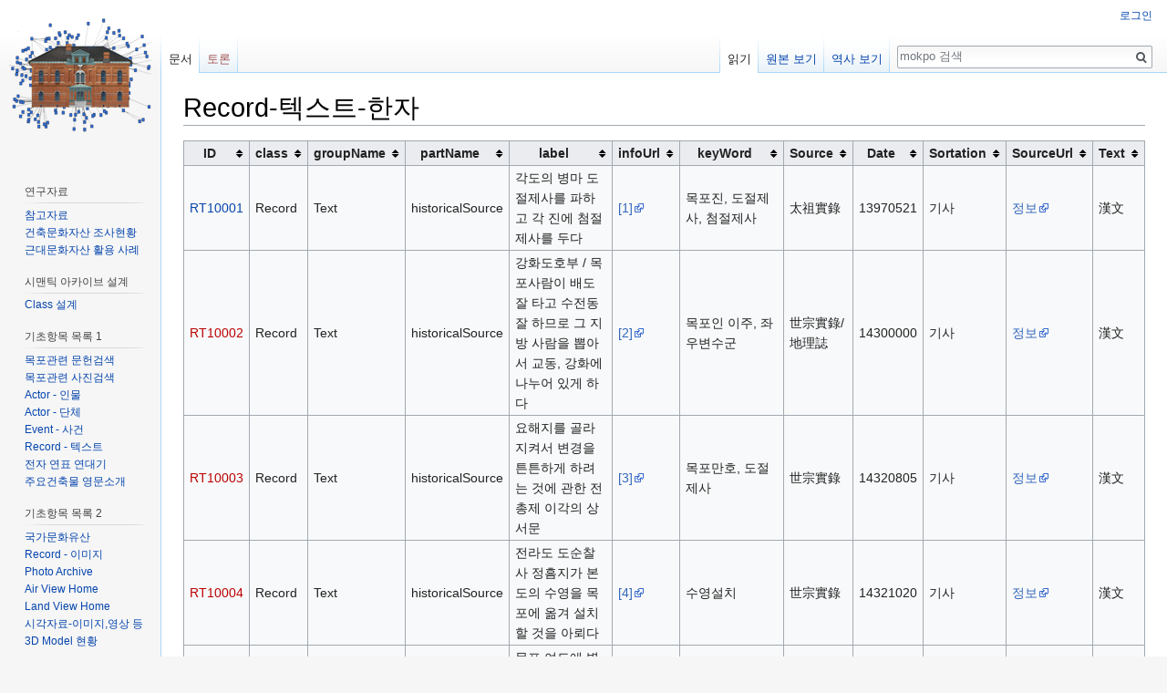

--- FILE ---
content_type: text/html; charset=UTF-8
request_url: http://dh.aks.ac.kr/~mokpo/wiki/index.php/Record-%ED%85%8D%EC%8A%A4%ED%8A%B8-%ED%95%9C%EC%9E%90
body_size: 8319
content:
<!DOCTYPE html>
<html class="client-nojs" lang="ko" dir="ltr">
<head>
<meta charset="UTF-8"/>
<title>Record-텍스트-한자 - mokpo</title>
<script>document.documentElement.className = document.documentElement.className.replace( /(^|\s)client-nojs(\s|$)/, "$1client-js$2" );</script>
<script>(window.RLQ=window.RLQ||[]).push(function(){mw.config.set({"wgCanonicalNamespace":"","wgCanonicalSpecialPageName":false,"wgNamespaceNumber":0,"wgPageName":"Record-텍스트-한자","wgTitle":"Record-텍스트-한자","wgCurRevisionId":4264,"wgRevisionId":4264,"wgArticleId":230,"wgIsArticle":true,"wgIsRedirect":false,"wgAction":"view","wgUserName":null,"wgUserGroups":["*"],"wgCategories":["목포근대문화자산아카이브","기초항목목록","김광우"],"wgBreakFrames":false,"wgPageContentLanguage":"ko","wgPageContentModel":"wikitext","wgSeparatorTransformTable":["",""],"wgDigitTransformTable":["",""],"wgDefaultDateFormat":"ko","wgMonthNames":["","1월","2월","3월","4월","5월","6월","7월","8월","9월","10월","11월","12월"],"wgMonthNamesShort":["","1","2","3","4","5","6","7","8","9","10","11","12"],"wgRelevantPageName":"Record-텍스트-한자","wgRelevantArticleId":230,"wgRequestId":"14c738d4940a2d0dc3b293d8","wgIsProbablyEditable":false,"wgRelevantPageIsProbablyEditable":false,"wgRestrictionEdit":[],"wgRestrictionMove":[],"wgCategoryTreePageCategoryOptions":"{\"mode\":0,\"hideprefix\":20,\"showcount\":true,\"namespaces\":false}","wgMediaViewerOnClick":true,"wgMediaViewerEnabledByDefault":true,"wgWikiEditorEnabledModules":[]});mw.loader.state({"site.styles":"ready","noscript":"ready","user.styles":"ready","user":"ready","site":"ready","user.options":"loading","user.tokens":"loading","mediawiki.legacy.shared":"ready","mediawiki.legacy.commonPrint":"ready","mediawiki.sectionAnchor":"ready","mediawiki.skinning.interface":"ready","skins.vector.styles":"ready"});mw.loader.implement("user.options@0750cxc",function($,jQuery,require,module){/*@nomin*/mw.user.options.set({"variant":"ko"});
});mw.loader.implement("user.tokens@1garp3f",function($,jQuery,require,module){/*@nomin*/mw.user.tokens.set({"editToken":"+\\","patrolToken":"+\\","watchToken":"+\\","csrfToken":"+\\"});
});mw.loader.load(["mediawiki.page.startup","mediawiki.user","mediawiki.hidpi","mediawiki.page.ready","jquery.tablesorter","mediawiki.searchSuggest","skins.vector.js"]);});</script>
<link rel="stylesheet" href="/~mokpo/wiki/load.php?debug=false&amp;lang=ko&amp;modules=mediawiki.legacy.commonPrint%2Cshared%7Cmediawiki.sectionAnchor%7Cmediawiki.skinning.interface%7Cskins.vector.styles&amp;only=styles&amp;skin=vector"/>
<script async="" src="/~mokpo/wiki/load.php?debug=false&amp;lang=ko&amp;modules=startup&amp;only=scripts&amp;skin=vector"></script>
<meta name="ResourceLoaderDynamicStyles" content=""/>
<meta name="generator" content="MediaWiki 1.31.7"/>
<link rel="shortcut icon" href="/favicon.ico"/>
<link rel="search" type="application/opensearchdescription+xml" href="/~mokpo/wiki/opensearch_desc.php" title="mokpo (ko)"/>
<link rel="EditURI" type="application/rsd+xml" href="http://dh.aks.ac.kr/~mokpo/wiki/api.php?action=rsd"/>
<link rel="license" href="https://creativecommons.org/licenses/by-sa/4.0/"/>
<link rel="alternate" type="application/atom+xml" title="mokpo Atom 피드" href="/~mokpo/wiki/index.php?title=%ED%8A%B9%EC%88%98:%EC%B5%9C%EA%B7%BC%EB%B0%94%EB%80%9C&amp;feed=atom"/>
<!--[if lt IE 9]><script src="/~mokpo/wiki/load.php?debug=false&amp;lang=ko&amp;modules=html5shiv&amp;only=scripts&amp;skin=vector&amp;sync=1"></script><![endif]-->
</head>
<body class="mediawiki ltr sitedir-ltr mw-hide-empty-elt ns-0 ns-subject page-Record-텍스트-한자 rootpage-Record-텍스트-한자 skin-vector action-view">		<div id="mw-page-base" class="noprint"></div>
		<div id="mw-head-base" class="noprint"></div>
		<div id="content" class="mw-body" role="main">
			<a id="top"></a>
			<div class="mw-indicators mw-body-content">
</div>
<h1 id="firstHeading" class="firstHeading" lang="ko">Record-텍스트-한자</h1>			<div id="bodyContent" class="mw-body-content">
				<div id="siteSub" class="noprint">mokpo</div>				<div id="contentSub"></div>
								<div id="jump-to-nav" class="mw-jump">
					이동:					<a href="#mw-head">둘러보기</a>, 					<a href="#p-search">검색</a>
				</div>
				<div id="mw-content-text" lang="ko" dir="ltr" class="mw-content-ltr"><div class="mw-parser-output"><table class="wikitable sortable">
<tbody><tr>
<th>ID</th>
<th>class</th>
<th>groupName</th>
<th>partName</th>
<th style="width:30%">label</th>
<th>infoUrl</th>
<th style="width:20%">keyWord</th>
<th>Source</th>
<th>Date</th>
<th>Sortation</th>
<th>SourceUrl</th>
<th>Text
</th></tr>
<tr>
<td><a href="/~mokpo/wiki/index.php/RT10001" title="RT10001">RT10001</a></td>
<td>Record</td>
<td>Text</td>
<td>historicalSource</td>
<td>각도의 병마 도절제사를 파하고 각 진에 첨절제사를 두다</td>
<td><a target="_blank" rel="nofollow noreferrer noopener" class="external autonumber" href="http://dh.aks.ac.kr/~mokpo/wiki/index.php/RT10001">[1]</a></td>
<td>목포진, 도절제사, 첨절제사</td>
<td>太祖實錄</td>
<td>13970521</td>
<td>기사</td>
<td><a target="_blank" rel="nofollow noreferrer noopener" class="external text" href="http://sillok.history.go.kr/id/kaa_10605021_001">정보</a></td>
<td>漢文
</td></tr>
<tr>
<td><a href="/~mokpo/wiki/index.php?title=RT10002&amp;action=edit&amp;redlink=1" class="new" title="RT10002 (없는 문서)">RT10002</a></td>
<td>Record</td>
<td>Text</td>
<td>historicalSource</td>
<td>강화도호부 / 목포사람이 배도 잘 타고 수전동 잘 하므로 그 지방 사람을 뽑아서 교동, 강화에 나누어 있게 하다</td>
<td><a target="_blank" rel="nofollow noreferrer noopener" class="external autonumber" href="http://dh.aks.ac.kr/~mokpo/wiki/index.php/RT10002">[2]</a></td>
<td>목포인 이주, 좌우변수군</td>
<td>世宗實錄/地理誌</td>
<td>14300000</td>
<td>기사</td>
<td><a target="_blank" rel="nofollow noreferrer noopener" class="external text" href="http://sillok.history.go.kr/id/kda_40004005_001">정보</a></td>
<td>漢文
</td></tr>
<tr>
<td><a href="/~mokpo/wiki/index.php?title=RT10003&amp;action=edit&amp;redlink=1" class="new" title="RT10003 (없는 문서)">RT10003</a></td>
<td>Record</td>
<td>Text</td>
<td>historicalSource</td>
<td>요해지를 골라 지켜서 변경을 튼튼하게 하려는 것에 관한 전 총제 이각의 상서문</td>
<td><a target="_blank" rel="nofollow noreferrer noopener" class="external autonumber" href="http://dh.aks.ac.kr/~mokpo/wiki/index.php/RT10003">[3]</a></td>
<td>목포만호, 도절제사</td>
<td>世宗實錄</td>
<td>14320805</td>
<td>기사</td>
<td><a target="_blank" rel="nofollow noreferrer noopener" class="external text" href="http://sillok.history.go.kr/id/kda_11408005_003">정보</a></td>
<td>漢文
</td></tr>
<tr>
<td><a href="/~mokpo/wiki/index.php?title=RT10004&amp;action=edit&amp;redlink=1" class="new" title="RT10004 (없는 문서)">RT10004</a></td>
<td>Record</td>
<td>Text</td>
<td>historicalSource</td>
<td>전라도 도순찰사 정흠지가 본도의 수영을 목포에 옮겨 설치할 것을 아뢰다</td>
<td><a target="_blank" rel="nofollow noreferrer noopener" class="external autonumber" href="http://dh.aks.ac.kr/~mokpo/wiki/index.php/RT10004">[4]</a></td>
<td>수영설치</td>
<td>世宗實錄</td>
<td>14321020</td>
<td>기사</td>
<td><a target="_blank" rel="nofollow noreferrer noopener" class="external text" href="http://sillok.history.go.kr/id/kda_11410020_007">정보</a></td>
<td>漢文
</td></tr>
<tr>
<td><a href="/~mokpo/wiki/index.php?title=RT10005&amp;action=edit&amp;redlink=1" class="new" title="RT10005 (없는 문서)">RT10005</a></td>
<td>Record</td>
<td>Text</td>
<td>historicalSource</td>
<td>목포·여도에 병선을 설치하고 만호를 임명하다</td>
<td><a target="_blank" rel="nofollow noreferrer noopener" class="external autonumber" href="http://dh.aks.ac.kr/~mokpo/wiki/index.php/RT10005">[5]</a></td>
<td>무안, 목포만호</td>
<td>世宗實錄</td>
<td>14390415</td>
<td>기사</td>
<td><a target="_blank" rel="nofollow noreferrer noopener" class="external text" href="http://sillok.history.go.kr/id/kda_12104015_002">정보</a></td>
<td>漢文
</td></tr>
<tr>
<td><a href="/~mokpo/wiki/index.php?title=RT10006&amp;action=edit&amp;redlink=1" class="new" title="RT10006 (없는 문서)">RT10006</a></td>
<td>Record</td>
<td>Text</td>
<td>historicalSource</td>
<td>정언 이철균이 무안에 목포성을 쌓는 것은 농사에 지장이 있으니 중지하기를 청하다</td>
<td><a target="_blank" rel="nofollow noreferrer noopener" class="external autonumber" href="http://dh.aks.ac.kr/~mokpo/wiki/index.php/RT10006">[6]</a></td>
<td>목포성 축성</td>
<td>燕山君日記</td>
<td>15010106</td>
<td>기사</td>
<td><a target="_blank" rel="nofollow noreferrer noopener" class="external text" href="http://sillok.history.go.kr/id/kja_10701006_001">정보</a></td>
<td>漢文
</td></tr>
<tr>
<td><a href="/~mokpo/wiki/index.php?title=RT10007&amp;action=edit&amp;redlink=1" class="new" title="RT10007 (없는 문서)">RT10007</a></td>
<td>Record</td>
<td>Text</td>
<td>historicalSource</td>
<td>목포와 증남포를 통상 항구로 만들어 금년 10월부터 개항하기로 하다</td>
<td><a target="_blank" rel="nofollow noreferrer noopener" class="external autonumber" href="http://dh.aks.ac.kr/~mokpo/wiki/index.php/RT10007">[7]</a></td>
<td>증남포, 개항, 민종묵</td>
<td>高宗實錄</td>
<td>18970703</td>
<td>기사</td>
<td><a target="_blank" rel="nofollow noreferrer noopener" class="external text" href="http://sillok.history.go.kr/id/kza_13407003_004">정보</a></td>
<td>漢文
</td></tr>
<tr>
<td><a href="/~mokpo/wiki/index.php?title=RT10008&amp;action=edit&amp;redlink=1" class="new" title="RT10008 (없는 문서)">RT10008</a></td>
<td>Record</td>
<td>Text</td>
<td>historicalSource</td>
<td>브라운이 목포, 원산, 경흥, 평양, 증남포 등지를 직접 다니면서 철도부지를 정하다</td>
<td><a target="_blank" rel="nofollow noreferrer noopener" class="external autonumber" href="http://dh.aks.ac.kr/~mokpo/wiki/index.php/RT10008">[8]</a></td>
<td>철도부지조사, 증남포, 이도재, 브라운</td>
<td>高宗實錄</td>
<td>18980821</td>
<td>기사</td>
<td><a target="_blank" rel="nofollow noreferrer noopener" class="external text" href="http://sillok.history.go.kr/id/kza_13508021_002">정보</a></td>
<td>漢文
</td></tr>
<tr>
<td><a href="/~mokpo/wiki/index.php?title=RT10009&amp;action=edit&amp;redlink=1" class="new" title="RT10009 (없는 문서)">RT10009</a></td>
<td>Record</td>
<td>Text</td>
<td>historicalSource</td>
<td>한비(벨기에) 수호 통상 조약을 체결하다</td>
<td><a target="_blank" rel="nofollow noreferrer noopener" class="external autonumber" href="http://dh.aks.ac.kr/~mokpo/wiki/index.php/RT10009">[9]</a></td>
<td>제물포, 군산, 목포, 마산포, 성진, 평양, 양화진</td>
<td>高宗實錄</td>
<td>19010323</td>
<td>기사</td>
<td><a target="_blank" rel="nofollow noreferrer noopener" class="external text" href="http://sillok.history.go.kr/id/kza_13803023_001">정보</a></td>
<td>漢文
</td></tr>
<tr>
<td><a href="/~mokpo/wiki/index.php?title=RT10010&amp;action=edit&amp;redlink=1" class="new" title="RT10010 (없는 문서)">RT10010</a></td>
<td>Record</td>
<td>Text</td>
<td>historicalSource</td>
<td>각 항구 시장감리서의 위치를 개정하다</td>
<td><a target="_blank" rel="nofollow noreferrer noopener" class="external autonumber" href="http://dh.aks.ac.kr/~mokpo/wiki/index.php/RT10010">[10]</a></td>
<td>무안, 목포항, 감리</td>
<td>高宗實錄</td>
<td>19041212</td>
<td>기사</td>
<td><a target="_blank" rel="nofollow noreferrer noopener" class="external text" href="http://sillok.history.go.kr/id/kza_14112012_002">정보</a></td>
<td>漢文
</td></tr>
<tr>
<td><a href="/~mokpo/wiki/index.php?title=RT10027&amp;action=edit&amp;redlink=1" class="new" title="RT10027 (없는 문서)">RT10027</a></td>
<td>Record</td>
<td>Text</td>
<td>literature</td>
<td>일본공사가 요구한 목포 해벽축조 건에 대해 처리할 것</td>
<td><a target="_blank" rel="nofollow noreferrer noopener" class="external autonumber" href="http://dh.aks.ac.kr/~mokpo/wiki/index.php/RT10027">[11]</a></td>
<td>목포해벽, 박제순</td>
<td>總關去函 05</td>
<td>18980922</td>
<td>기사</td>
<td><a target="_blank" rel="nofollow noreferrer noopener" class="external text" href="http://db.history.go.kr/id/mk_072_0050_1130">정보</a></td>
<td>漢文
</td></tr>
<tr>
<td><a href="/~mokpo/wiki/index.php?title=RT10028&amp;action=edit&amp;redlink=1" class="new" title="RT10028 (없는 문서)">RT10028</a></td>
<td>Record</td>
<td>Text</td>
<td>literature</td>
<td>일본의 목포 해벽건축 건을 시급히 처리할 것</td>
<td><a target="_blank" rel="nofollow noreferrer noopener" class="external autonumber" href="http://dh.aks.ac.kr/~mokpo/wiki/index.php/RT10028">[12]</a></td>
<td>목포해벽, 박제순</td>
<td>總關去函 05</td>
<td>18980927</td>
<td>기사</td>
<td><a target="_blank" rel="nofollow noreferrer noopener" class="external text" href="http://db.history.go.kr/id/mk_072_0050_1150">정보</a></td>
<td>漢文
</td></tr>
<tr>
<td><a href="/~mokpo/wiki/index.php?title=RT10037&amp;action=edit&amp;redlink=1" class="new" title="RT10037 (없는 문서)">RT10037</a></td>
<td>Record</td>
<td>Text</td>
<td>literature</td>
<td>일본 상인이 목포항 海壁과 도로공사에 필요한 화약 및 인화선의 반입 요청</td>
<td><a target="_blank" rel="nofollow noreferrer noopener" class="external autonumber" href="http://dh.aks.ac.kr/~mokpo/wiki/index.php/RT10037">[13]</a></td>
<td>목포해벽</td>
<td>總關去函 07</td>
<td>19001807</td>
<td>기사</td>
<td><a target="_blank" rel="nofollow noreferrer noopener" class="external text" href="http://db.history.go.kr/id/mk_072_0070_0680">정보</a></td>
<td>漢文
</td></tr>
<tr>
<td><a href="/~mokpo/wiki/index.php?title=RT10038&amp;action=edit&amp;redlink=1" class="new" title="RT10038 (없는 문서)">RT10038</a></td>
<td>Record</td>
<td>Text</td>
<td>literature</td>
<td>목포인근 바다의 제방수축에 관한 검토를 위해 별지를 참조하여 보냄</td>
<td><a target="_blank" rel="nofollow noreferrer noopener" class="external autonumber" href="http://dh.aks.ac.kr/~mokpo/wiki/index.php/RT10038">[14]</a></td>
<td>목포제방, 박제순</td>
<td>總關去函 08</td>
<td>19010712</td>
<td>기사</td>
<td><a target="_blank" rel="nofollow noreferrer noopener" class="external text" href="http://db.history.go.kr/id/mk_072_0080_0580">정보</a></td>
<td>漢文
</td></tr></tbody></table>

<!-- 
NewPP limit report
Cached time: 20260125215332
Cache expiry: 86400
Dynamic content: false
CPU time usage: 0.060 seconds
Real time usage: 0.061 seconds
Preprocessor visited node count: 1/1000000
Preprocessor generated node count: 4/1000000
Post‐expand include size: 0/2097152 bytes
Template argument size: 0/2097152 bytes
Highest expansion depth: 1/40
Expensive parser function count: 0/100
Unstrip recursion depth: 0/20
Unstrip post‐expand size: 0/5000000 bytes
-->
<!--
Transclusion expansion time report (%,ms,calls,template)
100.00%    0.000      1 -total
-->
</div>
<!-- Saved in parser cache with key mokpo-mw_:pcache:idhash:230-0!canonical and timestamp 20260125215332 and revision id 4264
 -->
</div>					<div class="printfooter">
						원본 주소 "<a dir="ltr" href="http://dh.aks.ac.kr/~mokpo/wiki/index.php?title=Record-텍스트-한자&amp;oldid=4264">http://dh.aks.ac.kr/~mokpo/wiki/index.php?title=Record-텍스트-한자&amp;oldid=4264</a>"					</div>
				<div id="catlinks" class="catlinks" data-mw="interface"><div id="mw-normal-catlinks" class="mw-normal-catlinks"><a href="/~mokpo/wiki/index.php/%ED%8A%B9%EC%88%98:%EB%B6%84%EB%A5%98" title="특수:분류">분류</a>: <ul><li><a href="/~mokpo/wiki/index.php/%EB%B6%84%EB%A5%98:%EB%AA%A9%ED%8F%AC%EA%B7%BC%EB%8C%80%EB%AC%B8%ED%99%94%EC%9E%90%EC%82%B0%EC%95%84%EC%B9%B4%EC%9D%B4%EB%B8%8C" title="분류:목포근대문화자산아카이브">목포근대문화자산아카이브</a></li><li><a href="/~mokpo/wiki/index.php/%EB%B6%84%EB%A5%98:%EA%B8%B0%EC%B4%88%ED%95%AD%EB%AA%A9%EB%AA%A9%EB%A1%9D" title="분류:기초항목목록">기초항목목록</a></li><li><a href="/~mokpo/wiki/index.php/%EB%B6%84%EB%A5%98:%EA%B9%80%EA%B4%91%EC%9A%B0" title="분류:김광우">김광우</a></li></ul></div></div>				<div class="visualClear"></div>
							</div>
		</div>
		<div id="mw-navigation">
			<h2>둘러보기 메뉴</h2>
			<div id="mw-head">
									<div id="p-personal" role="navigation" class="" aria-labelledby="p-personal-label">
						<h3 id="p-personal-label">개인 도구</h3>
						<ul>
							<li id="pt-login"><a href="/~mokpo/wiki/index.php?title=%ED%8A%B9%EC%88%98:%EB%A1%9C%EA%B7%B8%EC%9D%B8&amp;returnto=Record-%ED%85%8D%EC%8A%A4%ED%8A%B8-%ED%95%9C%EC%9E%90" title="꼭 로그인해야 하는 것은 아니지만, 로그인을 권장합니다. [o]" accesskey="o">로그인</a></li>						</ul>
					</div>
									<div id="left-navigation">
										<div id="p-namespaces" role="navigation" class="vectorTabs" aria-labelledby="p-namespaces-label">
						<h3 id="p-namespaces-label">이름공간</h3>
						<ul>
							<li id="ca-nstab-main" class="selected"><span><a href="/~mokpo/wiki/index.php/Record-%ED%85%8D%EC%8A%A4%ED%8A%B8-%ED%95%9C%EC%9E%90" title="본문 보기 [c]" accesskey="c">문서</a></span></li><li id="ca-talk" class="new"><span><a href="/~mokpo/wiki/index.php?title=%ED%86%A0%EB%A1%A0:Record-%ED%85%8D%EC%8A%A4%ED%8A%B8-%ED%95%9C%EC%9E%90&amp;action=edit&amp;redlink=1" rel="discussion" title="문서의 내용에 대한 토론 문서 (없는 문서) [t]" accesskey="t">토론</a></span></li>						</ul>
					</div>
										<div id="p-variants" role="navigation" class="vectorMenu emptyPortlet" aria-labelledby="p-variants-label">
												<input type="checkbox" class="vectorMenuCheckbox" aria-labelledby="p-variants-label" />
						<h3 id="p-variants-label">
							<span>변수</span>
						</h3>
						<div class="menu">
							<ul>
															</ul>
						</div>
					</div>
									</div>
				<div id="right-navigation">
										<div id="p-views" role="navigation" class="vectorTabs" aria-labelledby="p-views-label">
						<h3 id="p-views-label">보기</h3>
						<ul>
							<li id="ca-view" class="collapsible selected"><span><a href="/~mokpo/wiki/index.php/Record-%ED%85%8D%EC%8A%A4%ED%8A%B8-%ED%95%9C%EC%9E%90">읽기</a></span></li><li id="ca-viewsource" class="collapsible"><span><a href="/~mokpo/wiki/index.php?title=Record-%ED%85%8D%EC%8A%A4%ED%8A%B8-%ED%95%9C%EC%9E%90&amp;action=edit" title="이 문서가 보호되어 있습니다.&#10;문서의 원본을 볼 수 있습니다. [e]" accesskey="e">원본 보기</a></span></li><li id="ca-history" class="collapsible"><span><a href="/~mokpo/wiki/index.php?title=Record-%ED%85%8D%EC%8A%A4%ED%8A%B8-%ED%95%9C%EC%9E%90&amp;action=history" title="문서의 과거 판 [h]" accesskey="h">역사 보기</a></span></li>						</ul>
					</div>
										<div id="p-cactions" role="navigation" class="vectorMenu emptyPortlet" aria-labelledby="p-cactions-label">
						<input type="checkbox" class="vectorMenuCheckbox" aria-labelledby="p-cactions-label" />
						<h3 id="p-cactions-label"><span>더 보기</span></h3>
						<div class="menu">
							<ul>
															</ul>
						</div>
					</div>
										<div id="p-search" role="search">
						<h3>
							<label for="searchInput">검색</label>
						</h3>
						<form action="/~mokpo/wiki/index.php" id="searchform">
							<div id="simpleSearch">
								<input type="search" name="search" placeholder="mokpo 검색" title="mokpo 검색 [f]" accesskey="f" id="searchInput"/><input type="hidden" value="특수:검색" name="title"/><input type="submit" name="fulltext" value="검색" title="이 문자열이 포함된 문서 검색" id="mw-searchButton" class="searchButton mw-fallbackSearchButton"/><input type="submit" name="go" value="보기" title="이 이름의 문서가 존재하면 그 문서로 바로 가기" id="searchButton" class="searchButton"/>							</div>
						</form>
					</div>
									</div>
			</div>
			<div id="mw-panel">
				<div id="p-logo" role="banner"><a class="mw-wiki-logo" href="/~mokpo/wiki/index.php/%EB%8C%80%EB%AC%B8"  title="대문으로 가기"></a></div>
						<div class="portal" role="navigation" id="p-" aria-labelledby="p--label">
			<h3 id="p--label"></h3>
			<div class="body">
								<ul>
									</ul>
							</div>
		</div>
			<div class="portal" role="navigation" id="p-.EC.97.B0.EA.B5.AC.EC.9E.90.EB.A3.8C" aria-labelledby="p-.EC.97.B0.EA.B5.AC.EC.9E.90.EB.A3.8C-label">
			<h3 id="p-.EC.97.B0.EA.B5.AC.EC.9E.90.EB.A3.8C-label">연구자료</h3>
			<div class="body">
								<ul>
					<li id="n-.EC.B0.B8.EA.B3.A0.EC.9E.90.EB.A3.8C"><a href="/~mokpo/wiki/index.php/%ED%94%84%EB%A1%9C%EC%A0%9D%ED%8A%B8_%EC%B0%B8%EA%B3%A0%EC%9E%90%EB%A3%8C">참고자료</a></li><li id="n-.EA.B1.B4.EC.B6.95.EB.AC.B8.ED.99.94.EC.9E.90.EC.82.B0-.EC.A1.B0.EC.82.AC.ED.98.84.ED.99.A9"><a href="/~mokpo/wiki/index.php/%EB%AA%A9%ED%8F%AC%EC%8B%9C_%EA%B1%B4%EC%B6%95%EB%AC%B8%ED%99%94%EC%9E%90%EC%82%B0">건축문화자산 조사현황</a></li><li id="n-.EA.B7.BC.EB.8C.80.EB.AC.B8.ED.99.94.EC.9E.90.EC.82.B0-.ED.99.9C.EC.9A.A9-.EC.82.AC.EB.A1.80"><a href="/~mokpo/wiki/index.php/%EA%B7%BC%EB%8C%80%EB%AC%B8%ED%99%94%EC%9E%90%EC%82%B0_%ED%99%9C%EC%9A%A9_%EC%82%AC%EB%A1%80">근대문화자산 활용 사례</a></li>				</ul>
							</div>
		</div>
			<div class="portal" role="navigation" id="p-.EC.8B.9C.EB.A7.A8.ED.8B.B1_.EC.95.84.EC.B9.B4.EC.9D.B4.EB.B8.8C_.EC.84.A4.EA.B3.84" aria-labelledby="p-.EC.8B.9C.EB.A7.A8.ED.8B.B1_.EC.95.84.EC.B9.B4.EC.9D.B4.EB.B8.8C_.EC.84.A4.EA.B3.84-label">
			<h3 id="p-.EC.8B.9C.EB.A7.A8.ED.8B.B1_.EC.95.84.EC.B9.B4.EC.9D.B4.EB.B8.8C_.EC.84.A4.EA.B3.84-label">시맨틱 아카이브 설계</h3>
			<div class="body">
								<ul>
					<li id="n-Class-.EC.84.A4.EA.B3.84"><a href="/~mokpo/wiki/index.php/Ontology:Class">Class 설계</a></li>				</ul>
							</div>
		</div>
			<div class="portal" role="navigation" id="p-.EA.B8.B0.EC.B4.88.ED.95.AD.EB.AA.A9_.EB.AA.A9.EB.A1.9D_1" aria-labelledby="p-.EA.B8.B0.EC.B4.88.ED.95.AD.EB.AA.A9_.EB.AA.A9.EB.A1.9D_1-label">
			<h3 id="p-.EA.B8.B0.EC.B4.88.ED.95.AD.EB.AA.A9_.EB.AA.A9.EB.A1.9D_1-label">기초항목 목록 1</h3>
			<div class="body">
								<ul>
					<li id="n-.EB.AA.A9.ED.8F.AC.EA.B4.80.EB.A0.A8-.EB.AC.B8.ED.97.8C.EA.B2.80.EC.83.89"><a href="/~mokpo/wiki/index.php/%EA%B8%B0%EC%82%AC%EA%B2%80%EC%83%89">목포관련 문헌검색</a></li><li id="n-.EB.AA.A9.ED.8F.AC.EA.B4.80.EB.A0.A8-.EC.82.AC.EC.A7.84.EA.B2.80.EC.83.89"><a href="/~mokpo/wiki/index.php/%EC%82%AC%EC%A7%84%EA%B2%80%EC%83%89">목포관련 사진검색</a></li><li id="n-Actor---.EC.9D.B8.EB.AC.BC"><a href="/~mokpo/wiki/index.php/%EA%B8%B0%EC%B4%88%ED%95%AD%EB%AA%A9%EB%AA%A9%EB%A1%9D_:_Actor-%EC%9D%B8%EB%AC%BC">Actor - 인물</a></li><li id="n-Actor---.EB.8B.A8.EC.B2.B4"><a href="/~mokpo/wiki/index.php/%EA%B8%B0%EC%B4%88%ED%95%AD%EB%AA%A9%EB%AA%A9%EB%A1%9D_:_Actor-%EB%8B%A8%EC%B2%B4">Actor - 단체</a></li><li id="n-Event---.EC.82.AC.EA.B1.B4"><a href="/~mokpo/wiki/index.php/%EA%B8%B0%EC%B4%88%ED%95%AD%EB%AA%A9%EB%AA%A9%EB%A1%9D_:_Event-%EC%82%AC%EA%B1%B4">Event - 사건</a></li><li id="n-Record---.ED.85.8D.EC.8A.A4.ED.8A.B8"><a href="/~mokpo/wiki/index.php/%EA%B8%B0%EC%B4%88%ED%95%AD%EB%AA%A9%EB%AA%A9%EB%A1%9D_:_Record-%ED%85%8D%EC%8A%A4%ED%8A%B8">Record - 텍스트</a></li><li id="n-.EC.A0.84.EC.9E.90-.EC.97.B0.ED.91.9C-.EC.97.B0.EB.8C.80.EA.B8.B0"><a href="/~mokpo/wiki/index.php/%EC%A0%84%EC%9E%90%EC%97%B0%ED%91%9C%EC%97%B0%EB%8C%80%EA%B8%B0">전자 연표 연대기</a></li><li id="n-.EC.A3.BC.EC.9A.94.EA.B1.B4.EC.B6.95.EB.AC.BC-.EC.98.81.EB.AC.B8.EC.86.8C.EA.B0.9C"><a href="/~mokpo/wiki/index.php/Interpretive_Text_Home">주요건축물 영문소개</a></li>				</ul>
							</div>
		</div>
			<div class="portal" role="navigation" id="p-.EA.B8.B0.EC.B4.88.ED.95.AD.EB.AA.A9_.EB.AA.A9.EB.A1.9D_2" aria-labelledby="p-.EA.B8.B0.EC.B4.88.ED.95.AD.EB.AA.A9_.EB.AA.A9.EB.A1.9D_2-label">
			<h3 id="p-.EA.B8.B0.EC.B4.88.ED.95.AD.EB.AA.A9_.EB.AA.A9.EB.A1.9D_2-label">기초항목 목록 2</h3>
			<div class="body">
								<ul>
					<li id="n-.EA.B5.AD.EA.B0.80.EB.AC.B8.ED.99.94.EC.9C.A0.EC.82.B0"><a href="/~mokpo/wiki/index.php/%EB%AA%A9%ED%8F%AC_%EA%B1%B4%EC%B6%95%EB%AC%B8%ED%99%94%EC%9E%90%EC%82%B0_%EA%B5%AD%EA%B0%80%EB%AC%B8%ED%99%94%EC%9C%A0%EC%82%B0_%EB%AA%A9%EB%A1%9D">국가문화유산</a></li><li id="n-Record---.EC.9D.B4.EB.AF.B8.EC.A7.80"><a href="/~mokpo/wiki/index.php/%EA%B8%B0%EC%B4%88%ED%95%AD%EB%AA%A9%EB%AA%A9%EB%A1%9D_:_Record-%EC%9D%B4%EB%AF%B8%EC%A7%80">Record - 이미지</a></li><li id="n-Photo-Archive"><a href="/~mokpo/wiki/index.php/Photo_Archive_Home">Photo Archive</a></li><li id="n-Air-View-Home"><a href="/~mokpo/wiki/index.php/Air_View_Home">Air View Home</a></li><li id="n-Land-View-Home"><a href="/~mokpo/wiki/index.php/Land_View_Home">Land View Home</a></li><li id="n-.EC.8B.9C.EA.B0.81.EC.9E.90.EB.A3.8C-.EC.9D.B4.EB.AF.B8.EC.A7.80.2C.EC.98.81.EC.83.81-.EB.93.B1"><a href="/~mokpo/wiki/index.php/%EB%B6%84%EB%A5%98:%EC%8B%9C%EA%B0%81%EC%9E%90%EB%A3%8C">시각자료-이미지,영상 등</a></li><li id="n-3D-Model-.ED.98.84.ED.99.A9"><a href="/~mokpo/wiki/index.php/3D_Model_Home">3D Model 현황</a></li>				</ul>
							</div>
		</div>
			<div class="portal" role="navigation" id="p-.EC.95.84.EC.B9.B4.EC.9D.B4.EB.B8.8C_.EA.B4.80.EB.A6.AC_.EC.8B.9C.EC.8A.A4.ED.85.9C" aria-labelledby="p-.EC.95.84.EC.B9.B4.EC.9D.B4.EB.B8.8C_.EA.B4.80.EB.A6.AC_.EC.8B.9C.EC.8A.A4.ED.85.9C-label">
			<h3 id="p-.EC.95.84.EC.B9.B4.EC.9D.B4.EB.B8.8C_.EA.B4.80.EB.A6.AC_.EC.8B.9C.EC.8A.A4.ED.85.9C-label">아카이브 관리 시스템</h3>
			<div class="body">
								<ul>
					<li id="n-.EC.8B.9C.EB.A7.A8.ED.8B.B1-.EB.8D.B0.EC.9D.B4.ED.84.B0-.EA.B2.80.EC.83.89"><a href="/~mokpo/wiki/index.php/%EC%8B%9C%EB%A7%A8%ED%8B%B1_%EB%8D%B0%EC%9D%B4%ED%84%B0_%EA%B2%80%EC%83%89">시맨틱 데이터 검색</a></li><li id="n-.EC.A7.80.EC.8B.9D-.EB.8D.B0.EC.9D.B4.ED.84.B0-.EA.B4.80.EB.A6.AC"><a href="/~mokpo/wiki/index.php/%EC%8B%9C%EB%A7%A8%ED%8B%B1_%EB%8D%B0%EC%9D%B4%ED%84%B0_%EA%B4%80%EB%A6%AC%EA%B8%B0">지식 데이터 관리</a></li>				</ul>
							</div>
		</div>
			<div class="portal" role="navigation" id="p-tb" aria-labelledby="p-tb-label">
			<h3 id="p-tb-label">도구</h3>
			<div class="body">
								<ul>
					<li id="t-whatlinkshere"><a href="/~mokpo/wiki/index.php/%ED%8A%B9%EC%88%98:%EA%B0%80%EB%A6%AC%ED%82%A4%EB%8A%94%EB%AC%B8%EC%84%9C/Record-%ED%85%8D%EC%8A%A4%ED%8A%B8-%ED%95%9C%EC%9E%90" title="여기를 가리키는 모든 위키 문서의 목록 [j]" accesskey="j">여기를 가리키는 문서</a></li><li id="t-recentchangeslinked"><a href="/~mokpo/wiki/index.php/%ED%8A%B9%EC%88%98:%EB%A7%81%ED%81%AC%EC%B5%9C%EA%B7%BC%EB%B0%94%EB%80%9C/Record-%ED%85%8D%EC%8A%A4%ED%8A%B8-%ED%95%9C%EC%9E%90" rel="nofollow" title="이 문서에서 링크한 문서의 최근 바뀜 [k]" accesskey="k">가리키는 글의 최근 바뀜</a></li><li id="t-specialpages"><a href="/~mokpo/wiki/index.php/%ED%8A%B9%EC%88%98:%ED%8A%B9%EC%88%98%EB%AC%B8%EC%84%9C" title="모든 특수 문서의 목록 [q]" accesskey="q">특수 문서 목록</a></li><li id="t-permalink"><a href="/~mokpo/wiki/index.php?title=Record-%ED%85%8D%EC%8A%A4%ED%8A%B8-%ED%95%9C%EC%9E%90&amp;oldid=4264" title="문서의 이 판에 대한 고유링크">고유 링크</a></li><li id="t-info"><a href="/~mokpo/wiki/index.php?title=Record-%ED%85%8D%EC%8A%A4%ED%8A%B8-%ED%95%9C%EC%9E%90&amp;action=info" title="이 문서에 대한 자세한 정보">문서 정보</a></li><li id="t-cite"><a href="/~mokpo/wiki/index.php?title=%ED%8A%B9%EC%88%98:%EC%9D%B4%EB%AC%B8%EC%84%9C%EC%9D%B8%EC%9A%A9&amp;page=Record-%ED%85%8D%EC%8A%A4%ED%8A%B8-%ED%95%9C%EC%9E%90&amp;id=4264" title="이 문서를 인용하는 방법에 대한 정보">이 문서 인용하기</a></li>				</ul>
							</div>
		</div>
			<div class="portal" role="navigation" id="p-navigation" aria-labelledby="p-navigation-label">
			<h3 id="p-navigation-label">둘러보기</h3>
			<div class="body">
								<ul>
					<li id="n-mainpage-description"><a href="/~mokpo/wiki/index.php/%EB%8C%80%EB%AC%B8" title="대문으로 가기 [z]" accesskey="z">대문</a></li><li id="n-recentchanges"><a href="/~mokpo/wiki/index.php/%ED%8A%B9%EC%88%98:%EC%B5%9C%EA%B7%BC%EB%B0%94%EB%80%9C" title="위키의 최근 바뀐 목록 [r]" accesskey="r">최근 바뀜</a></li><li id="n-randompage"><a href="/~mokpo/wiki/index.php/%ED%8A%B9%EC%88%98:%EC%9E%84%EC%9D%98%EB%AC%B8%EC%84%9C" title="임의 문서 불러오기 [x]" accesskey="x">임의 문서로</a></li><li id="n-help-mediawiki"><a href="https://www.mediawiki.org/wiki/Special:MyLanguage/Help:Contents" target="_blank">Help about MediaWiki</a></li>				</ul>
							</div>
		</div>
			<div class="portal" role="navigation" id="p-coll-print_export" aria-labelledby="p-coll-print_export-label">
			<h3 id="p-coll-print_export-label">인쇄/내보내기</h3>
			<div class="body">
								<ul>
					<li id="coll-create_a_book"><a href="/~mokpo/wiki/index.php?title=%ED%8A%B9%EC%88%98:%EC%B1%85&amp;bookcmd=book_creator&amp;referer=Record-%ED%85%8D%EC%8A%A4%ED%8A%B8-%ED%95%9C%EC%9E%90">책 만들기</a></li><li id="coll-download-as-rl"><a href="/~mokpo/wiki/index.php?title=%ED%8A%B9%EC%88%98:%EC%B1%85&amp;bookcmd=render_article&amp;arttitle=Record-%ED%85%8D%EC%8A%A4%ED%8A%B8-%ED%95%9C%EC%9E%90&amp;returnto=Record-%ED%85%8D%EC%8A%A4%ED%8A%B8-%ED%95%9C%EC%9E%90&amp;oldid=4264&amp;writer=rl">PDF로 다운로드</a></li><li id="t-print"><a href="/~mokpo/wiki/index.php?title=Record-%ED%85%8D%EC%8A%A4%ED%8A%B8-%ED%95%9C%EC%9E%90&amp;printable=yes" title="이 문서의 인쇄용 판 [p]" accesskey="p">인쇄용 판</a></li>				</ul>
							</div>
		</div>
				</div>
		</div>
				<div id="footer" role="contentinfo">
						<ul id="footer-info">
								<li id="footer-info-lastmod"> 이 문서는 2021년 4월 27일 (화) 19:54에 마지막으로 편집되었습니다.</li>
								<li id="footer-info-copyright">별도로 명시하지 않은 경우, 내용은 <a class="external" rel="nofollow" href="https://creativecommons.org/licenses/by-sa/4.0/">크리에이티브 커먼즈 저작자표시-동일조건변경허락</a>에 따라 사용할 수 있습니다.</li>
							</ul>
						<ul id="footer-places">
								<li id="footer-places-privacy"><a href="/~mokpo/wiki/index.php/Mokpo:%EA%B0%9C%EC%9D%B8%EC%A0%95%EB%B3%B4_%EC%A0%95%EC%B1%85" title="Mokpo:개인정보 정책">개인정보 정책</a></li>
								<li id="footer-places-about"><a href="/~mokpo/wiki/index.php/Mokpo:%EC%86%8C%EA%B0%9C" title="Mokpo:소개">mokpo 소개</a></li>
								<li id="footer-places-disclaimer"><a href="/~mokpo/wiki/index.php/Mokpo:%EB%A9%B4%EC%B1%85_%EC%A1%B0%ED%95%AD" title="Mokpo:면책 조항">면책 조항</a></li>
							</ul>
										<ul id="footer-icons" class="noprint">
										<li id="footer-copyrightico">
						<a href="https://creativecommons.org/licenses/by-sa/4.0/" target="_blank"><img src="/~mokpo/wiki/resources/assets/licenses/cc-by-sa.png" alt="크리에이티브 커먼즈 저작자표시-동일조건변경허락" width="88" height="31"/></a>					</li>
										<li id="footer-poweredbyico">
						<a href="//www.mediawiki.org/" target="_blank"><img src="/~mokpo/wiki/resources/assets/poweredby_mediawiki_88x31.png" alt="Powered by MediaWiki" srcset="/~mokpo/wiki/resources/assets/poweredby_mediawiki_132x47.png 1.5x, /~mokpo/wiki/resources/assets/poweredby_mediawiki_176x62.png 2x" width="88" height="31"/></a>					</li>
									</ul>
						<div style="clear: both;"></div>
		</div>
		<script>(window.RLQ=window.RLQ||[]).push(function(){mw.config.set({"wgPageParseReport":{"limitreport":{"cputime":"0.060","walltime":"0.061","ppvisitednodes":{"value":1,"limit":1000000},"ppgeneratednodes":{"value":4,"limit":1000000},"postexpandincludesize":{"value":0,"limit":2097152},"templateargumentsize":{"value":0,"limit":2097152},"expansiondepth":{"value":1,"limit":40},"expensivefunctioncount":{"value":0,"limit":100},"unstrip-depth":{"value":0,"limit":20},"unstrip-size":{"value":0,"limit":5000000},"timingprofile":["100.00%    0.000      1 -total"]},"cachereport":{"timestamp":"20260125215332","ttl":86400,"transientcontent":false}}});});</script><script>(window.RLQ=window.RLQ||[]).push(function(){mw.config.set({"wgBackendResponseTime":245});});</script>
	</body>
</html>
